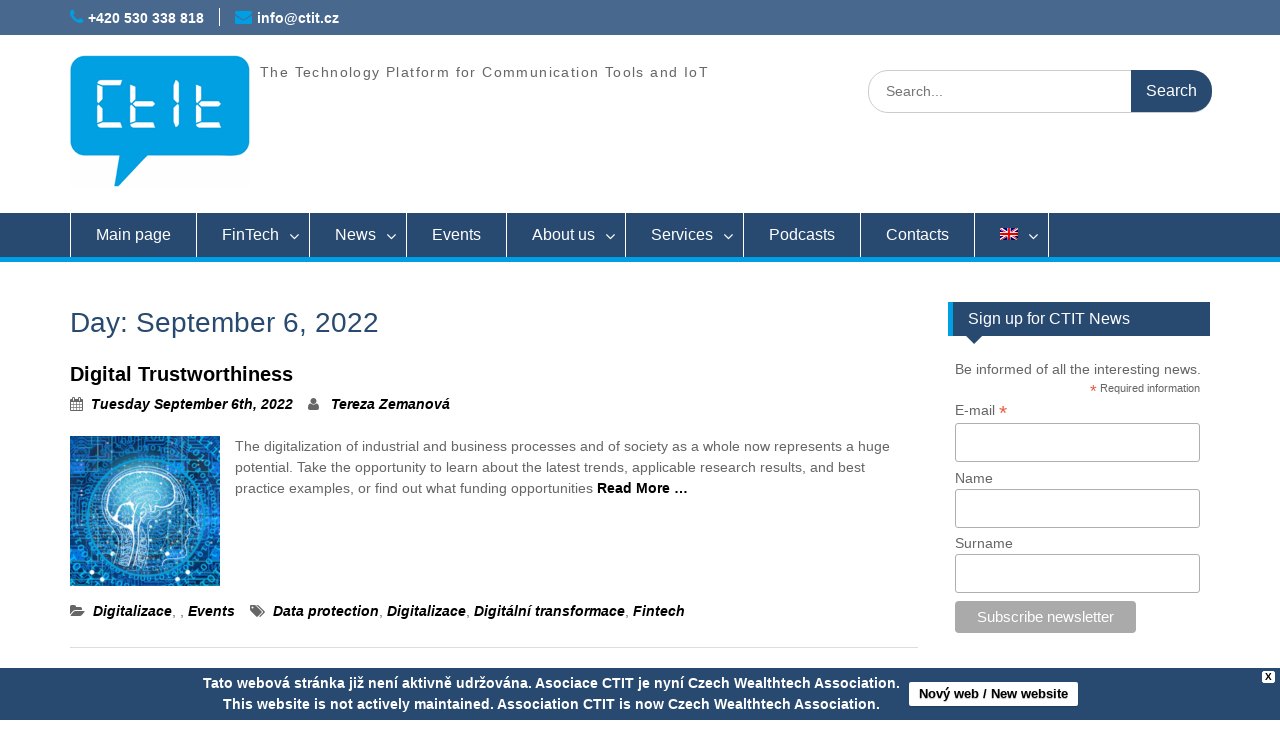

--- FILE ---
content_type: text/html; charset=UTF-8
request_url: https://www.ctit.cz/en/2022/09/06/?arcf=cat:3
body_size: 19712
content:
<!DOCTYPE html> <html lang="en-US"><head>
	    <meta charset="UTF-8">
    <meta name="viewport" content="width=device-width, initial-scale=1">
    <meta name="author" content="(c) 2016 - 2030 CTIT - Technologická platforma komunikačních nástrojů a IoT" />
    <meta name="copyright" content="(c) 2016 - 2030  CTIT - Technologická platforma komunikačních nástrojů a IoT" />
    <meta name="keywords" content="CTIT, platforma, technologická platforma"/>
	<meta name="robots" content="all,follow" />
    <link rel="profile" href="http://gmpg.org/xfn/11">
    <link rel="pingback" href="https://www.ctit.cz/xmlrpc.php">
    
<title>Tuesday September 6th, 2022 - CTIT</title>

<!-- Google Tag Manager for WordPress by gtm4wp.com -->
<script data-cfasync="false" data-pagespeed-no-defer type="text/javascript">//<![CDATA[
	var gtm4wp_datalayer_name = "dataLayer";
	var dataLayer = dataLayer || [];
//]]>
</script>
<!-- End Google Tag Manager for WordPress by gtm4wp.com -->
<!-- This site is optimized with the Yoast SEO plugin v11.4 - https://yoast.com/wordpress/plugins/seo/ -->
<meta name="robots" content="noindex,follow"/>
<meta property="og:locale" content="en_US" />
<meta property="og:type" content="object" />
<meta property="og:title" content="Tuesday September 6th, 2022 - CTIT" />
<meta property="og:url" content="https://www.ctit.cz/en/2022/09/06/" />
<meta property="og:site_name" content="CTIT" />
<meta name="twitter:card" content="summary" />
<meta name="twitter:title" content="Tuesday September 6th, 2022 - CTIT" />
<script type='application/ld+json' class='yoast-schema-graph yoast-schema-graph--main'>{"@context":"https://schema.org","@graph":[{"@type":"Organization","@id":"https://www.ctit.cz/en/#organization","name":"CTIT","url":"https://www.ctit.cz/en/","sameAs":[]},{"@type":"WebSite","@id":"https://www.ctit.cz/en/#website","url":"https://www.ctit.cz/en/","name":"CTIT","publisher":{"@id":"https://www.ctit.cz/en/#organization"},"potentialAction":{"@type":"SearchAction","target":"https://www.ctit.cz/en/?s={search_term_string}","query-input":"required name=search_term_string"}},{"@type":"CollectionPage","@id":"https://www.ctit.cz/en/2022/09/06/#webpage","url":"https://www.ctit.cz/en/2022/09/06/","inLanguage":"en-US","name":"Tuesday September 6th, 2022 - CTIT","isPartOf":{"@id":"https://www.ctit.cz/en/#website"}}]}</script>
<!-- / Yoast SEO plugin. -->

<link rel='dns-prefetch' href='//use.typekit.net' />
<link rel='dns-prefetch' href='//fonts.googleapis.com' />
<link rel='dns-prefetch' href='//s.w.org' />
<link rel="alternate" type="application/rss+xml" title="CTIT &raquo; Feed" href="https://www.ctit.cz/en/feed/" />
<link rel="alternate" type="application/rss+xml" title="CTIT &raquo; Comments Feed" href="https://www.ctit.cz/en/comments/feed/" />
		<script type="text/javascript">
			window._wpemojiSettings = {"baseUrl":"https:\/\/s.w.org\/images\/core\/emoji\/11\/72x72\/","ext":".png","svgUrl":"https:\/\/s.w.org\/images\/core\/emoji\/11\/svg\/","svgExt":".svg","source":{"concatemoji":"https:\/\/www.ctit.cz\/wp-includes\/js\/wp-emoji-release.min.js?ver=5.0.24"}};
			!function(e,a,t){var n,r,o,i=a.createElement("canvas"),p=i.getContext&&i.getContext("2d");function s(e,t){var a=String.fromCharCode;p.clearRect(0,0,i.width,i.height),p.fillText(a.apply(this,e),0,0);e=i.toDataURL();return p.clearRect(0,0,i.width,i.height),p.fillText(a.apply(this,t),0,0),e===i.toDataURL()}function c(e){var t=a.createElement("script");t.src=e,t.defer=t.type="text/javascript",a.getElementsByTagName("head")[0].appendChild(t)}for(o=Array("flag","emoji"),t.supports={everything:!0,everythingExceptFlag:!0},r=0;r<o.length;r++)t.supports[o[r]]=function(e){if(!p||!p.fillText)return!1;switch(p.textBaseline="top",p.font="600 32px Arial",e){case"flag":return s([55356,56826,55356,56819],[55356,56826,8203,55356,56819])?!1:!s([55356,57332,56128,56423,56128,56418,56128,56421,56128,56430,56128,56423,56128,56447],[55356,57332,8203,56128,56423,8203,56128,56418,8203,56128,56421,8203,56128,56430,8203,56128,56423,8203,56128,56447]);case"emoji":return!s([55358,56760,9792,65039],[55358,56760,8203,9792,65039])}return!1}(o[r]),t.supports.everything=t.supports.everything&&t.supports[o[r]],"flag"!==o[r]&&(t.supports.everythingExceptFlag=t.supports.everythingExceptFlag&&t.supports[o[r]]);t.supports.everythingExceptFlag=t.supports.everythingExceptFlag&&!t.supports.flag,t.DOMReady=!1,t.readyCallback=function(){t.DOMReady=!0},t.supports.everything||(n=function(){t.readyCallback()},a.addEventListener?(a.addEventListener("DOMContentLoaded",n,!1),e.addEventListener("load",n,!1)):(e.attachEvent("onload",n),a.attachEvent("onreadystatechange",function(){"complete"===a.readyState&&t.readyCallback()})),(n=t.source||{}).concatemoji?c(n.concatemoji):n.wpemoji&&n.twemoji&&(c(n.twemoji),c(n.wpemoji)))}(window,document,window._wpemojiSettings);
		</script>
		<style type="text/css">
img.wp-smiley,
img.emoji {
	display: inline !important;
	border: none !important;
	box-shadow: none !important;
	height: 1em !important;
	width: 1em !important;
	margin: 0 .07em !important;
	vertical-align: -0.1em !important;
	background: none !important;
	padding: 0 !important;
}
</style>
<link rel='stylesheet' id='arcwp-style-css'  href='https://www.ctit.cz/wp-content/plugins/arcw-popover-addon//css/arcw-popover.css?ver=0.1.4' type='text/css' media='all' />
<link rel='stylesheet' id='pt-cv-public-style-css'  href='https://www.ctit.cz/wp-content/plugins/content-views-query-and-display-post-page/public/assets/css/cv.css?ver=2.2.0' type='text/css' media='all' />
<link rel='stylesheet' id='wp-block-library-css'  href='https://www.ctit.cz/wp-includes/css/dist/block-library/style.min.css?ver=5.0.24' type='text/css' media='all' />
<link rel='stylesheet' id='archives-cal-calendrier-css'  href='https://www.ctit.cz/wp-content/plugins/archives-calendar-widget/themes/calendrier.css?ver=1.0.12' type='text/css' media='all' />
<link rel='stylesheet' id='bbspoiler-css'  href='https://www.ctit.cz/wp-content/plugins/bbspoiler/inc/bbspoiler.css?ver=5.0.24' type='text/css' media='all' />
<link rel='stylesheet' id='cpsh-shortcodes-css'  href='https://www.ctit.cz/wp-content/plugins/column-shortcodes//assets/css/shortcodes.css?ver=1.0' type='text/css' media='all' />
<link rel='stylesheet' id='custom-typekit-css-css'  href='https://use.typekit.net/yaw1cxf.css?ver=1.0.18' type='text/css' media='all' />
<link rel='stylesheet' id='responsive-lightbox-swipebox-css'  href='https://www.ctit.cz/wp-content/plugins/responsive-lightbox/assets/swipebox/css/swipebox.min.css?ver=2.1.0' type='text/css' media='all' />
<link rel='stylesheet' id='default-icon-styles-css'  href='https://www.ctit.cz/wp-content/plugins/svg-vector-icon-plugin/public/../admin/css/wordpress-svg-icon-plugin-style.min.css?ver=5.0.24' type='text/css' media='all' />
<link rel='stylesheet' id='wpsm_tabs_r-font-awesome-front-css'  href='https://www.ctit.cz/wp-content/plugins/tabs-responsive/assets/css/font-awesome/css/font-awesome.min.css?ver=5.0.24' type='text/css' media='all' />
<link rel='stylesheet' id='wpsm_tabs_r_bootstrap-front-css'  href='https://www.ctit.cz/wp-content/plugins/tabs-responsive/assets/css/bootstrap-front.css?ver=5.0.24' type='text/css' media='all' />
<link rel='stylesheet' id='wpsm_tabs_r_animate-css'  href='https://www.ctit.cz/wp-content/plugins/tabs-responsive/assets/css/animate.css?ver=5.0.24' type='text/css' media='all' />
<link rel='stylesheet' id='team_manager-normalize-css-css'  href='https://www.ctit.cz/wp-content/plugins/team-showcase/css/normalize.css?ver=5.0.24' type='text/css' media='all' />
<link rel='stylesheet' id='team_manager-awesome-css-css'  href='https://www.ctit.cz/wp-content/plugins/team-showcase/css/font-awesome.css?ver=5.0.24' type='text/css' media='all' />
<link rel='stylesheet' id='team_manager-featherlight-css-css'  href='https://www.ctit.cz/wp-content/plugins/team-showcase/css/featherlight.css?ver=5.0.24' type='text/css' media='all' />
<link rel='stylesheet' id='team_manager-style1-css-css'  href='https://www.ctit.cz/wp-content/plugins/team-showcase/css/style1.css?ver=5.0.24' type='text/css' media='all' />
<link rel='stylesheet' id='slick-css'  href='https://www.ctit.cz/wp-content/plugins/widget-post-slider/assets/css/slick.css' type='text/css' media='all' />
<link rel='stylesheet' id='font-awesome-css-css'  href='https://www.ctit.cz/wp-content/plugins/widget-post-slider/assets/css/font-awesome.min.css' type='text/css' media='all' />
<link rel='stylesheet' id='widget-post-slider-style-css'  href='https://www.ctit.cz/wp-content/plugins/widget-post-slider/assets/css/style.css?ver=5.0.24' type='text/css' media='all' />
<link rel='stylesheet' id='wp-fullcalendar-css'  href='https://www.ctit.cz/wp-content/plugins/wp-fullcalendar/includes/css/main.css?ver=1.2' type='text/css' media='all' />
<link rel='stylesheet' id='jquery-ui-css'  href='https://www.ctit.cz/wp-content/plugins/wp-fullcalendar/includes/css/jquery-ui/ui-lightness/jquery-ui.min.css?ver=1.2' type='text/css' media='all' />
<link rel='stylesheet' id='jquery-ui-theme-css'  href='https://www.ctit.cz/wp-content/plugins/wp-fullcalendar/includes/css/jquery-ui/ui-lightness/theme.css?ver=1.2' type='text/css' media='all' />
<link rel='stylesheet' id='fontawesome-css'  href='https://www.ctit.cz/wp-content/themes/ctit/third-party/font-awesome/css/font-awesome.min.css?ver=4.4' type='text/css' media='all' />
<link rel='stylesheet' id='education-hub-google-fonts-css'  href='//fonts.googleapis.com/css?family=Open+Sans&#038;subset=latin%2Clatin-ext%3A600%2C400%2C400italic%2C300%2C100%2C700%7CMerriweather+Sans%3A400%2C700&#038;ver=5.0.24' type='text/css' media='all' />
<link rel='stylesheet' id='education-hub-style-css'  href='https://www.ctit.cz/wp-content/themes/ctit/style.css?ver=5.0.24' type='text/css' media='all' />
<link rel='stylesheet' id='sccss_style-css'  href='https://www.ctit.cz/en/?sccss=1&#038;ver=5.0.24' type='text/css' media='all' />
<link rel='stylesheet' id='tooltip-css'  href='https://www.ctit.cz/wp-content/plugins/enhanced-tooltipglossary/frontend/assets/css/tooltip.css?ver=5.0.24' type='text/css' media='all' />
<script type='text/javascript' src='https://www.ctit.cz/wp-includes/js/jquery/jquery.js?ver=1.12.4'></script>
<script type='text/javascript' src='https://www.ctit.cz/wp-includes/js/jquery/jquery-migrate.min.js?ver=1.4.1'></script>
<script type='text/javascript'>
/* <![CDATA[ */
var ajaxurl = "https:\/\/www.ctit.cz\/wp-admin\/admin-ajax.php";
/* ]]> */
</script>
<script type='text/javascript' src='https://www.ctit.cz/wp-content/plugins/arcw-popover-addon//js/arcw-popover.min.js?ver=0.1.4'></script>
<script type='text/javascript' src='https://www.ctit.cz/wp-content/plugins/archives-calendar-widget/admin/js/jquery.arcw-init.js?ver=1.0.12'></script>
<script type='text/javascript'>
/* <![CDATA[ */
var title = {"unfolded":"Expand","folded":"Collapse"};
/* ]]> */
</script>
<script type='text/javascript' src='https://www.ctit.cz/wp-content/plugins/bbspoiler/inc/bbspoiler.js?ver=5.0.24'></script>
<script type='text/javascript'>
/* <![CDATA[ */
var cmtt_data = {"tooltip":{"clickable":0,"top":3,"left":23,"endalpha":95,"borderStyle":"none","borderWidth":"0px","borderColor":"#000","fontSize":"13px","padding":"2px 12px 3px 7px","borderRadius":"6px"},"ajaxurl":"https:\/\/www.ctit.cz\/wp-admin\/admin-ajax.php"};
/* ]]> */
</script>
<script type='text/javascript' src='https://www.ctit.cz/wp-content/plugins/enhanced-tooltipglossary/frontend/assets/js/tooltip.js?ver=5.0.24'></script>
<script type='text/javascript' src='https://www.ctit.cz/wp-content/plugins/responsive-lightbox/assets/swipebox/js/jquery.swipebox.min.js?ver=2.1.0'></script>
<script type='text/javascript' src='https://www.ctit.cz/wp-content/plugins/responsive-lightbox/assets/infinitescroll/infinite-scroll.pkgd.min.js?ver=5.0.24'></script>
<script type='text/javascript'>
/* <![CDATA[ */
var rlArgs = {"script":"swipebox","selector":"lightbox","customEvents":"","activeGalleries":"1","animation":"1","hideCloseButtonOnMobile":"0","removeBarsOnMobile":"0","hideBars":"1","hideBarsDelay":"5000","videoMaxWidth":"1080","useSVG":"1","loopAtEnd":"0","woocommerce_gallery":"0","ajaxurl":"https:\/\/www.ctit.cz\/wp-admin\/admin-ajax.php","nonce":"4dfb5309fa"};
/* ]]> */
</script>
<script type='text/javascript' src='https://www.ctit.cz/wp-content/plugins/responsive-lightbox/js/front.js?ver=2.1.0'></script>
<script type='text/javascript' src='https://www.ctit.cz/wp-content/plugins/team-showcase/js/modernizr.custom.js?ver=1.0'></script>
<script type='text/javascript' src='https://www.ctit.cz/wp-content/plugins/team-showcase/js/classie.js?ver=1.0'></script>
<script type='text/javascript' src='https://www.ctit.cz/wp-content/plugins/team-showcase/js/featherlight.js?ver=1.0'></script>
<script type='text/javascript' src='https://www.ctit.cz/wp-content/plugins/team-showcase/js/main.js?ver=1.0'></script>
<script type='text/javascript' src='https://www.ctit.cz/wp-content/plugins/duracelltomi-google-tag-manager/js/gtm4wp-form-move-tracker.js?ver=1.13.1'></script>
<script type='text/javascript' src='https://www.ctit.cz/wp-content/plugins/wpfront-notification-bar/js/wpfront-notification-bar.min.js?ver=3.4.2.04051'></script>
<script type='text/javascript' src='https://www.ctit.cz/wp-includes/js/jquery/ui/core.min.js?ver=1.11.4'></script>
<script type='text/javascript' src='https://www.ctit.cz/wp-includes/js/jquery/ui/widget.min.js?ver=1.11.4'></script>
<script type='text/javascript' src='https://www.ctit.cz/wp-includes/js/jquery/ui/position.min.js?ver=1.11.4'></script>
<script type='text/javascript' src='https://www.ctit.cz/wp-includes/js/jquery/ui/menu.min.js?ver=1.11.4'></script>
<script type='text/javascript' src='https://www.ctit.cz/wp-includes/js/jquery/ui/selectmenu.min.js?ver=1.11.4'></script>
<script type='text/javascript'>
/* <![CDATA[ */
var WPFC = {"ajaxurl":"https:\/\/www.ctit.cz\/wp-admin\/admin-ajax.php","firstDay":"1","wpfc_theme":"1","wpfc_limit":"3","wpfc_limit_txt":"more ...","timeFormat":"h(:mm)A","defaultView":"month","weekends":"true","header":{"left":"prev,next today","center":"title","right":"month"},"wpfc_qtips":""};
/* ]]> */
</script>
<script type='text/javascript' src='https://www.ctit.cz/wp-content/plugins/wp-fullcalendar/includes/js/main.js?ver=1.2'></script>
<link rel='https://api.w.org/' href='https://www.ctit.cz/en/wp-json/' />
<link rel="EditURI" type="application/rsd+xml" title="RSD" href="https://www.ctit.cz/xmlrpc.php?rsd" />
<link rel="wlwmanifest" type="application/wlwmanifest+xml" href="https://www.ctit.cz/wp-includes/wlwmanifest.xml" /> 
<meta name="generator" content="WordPress 5.0.24" />
<style>
	#category-posts-2-internal ul {padding: 0;}
#category-posts-2-internal .cat-post-item img {max-width: initial; max-height: initial; margin: initial;}
#category-posts-2-internal .cat-post-author {margin-bottom: 0;}
#category-posts-2-internal .cat-post-thumbnail {margin: 5px 10px 5px 0;}
#category-posts-2-internal .cat-post-item:before {content: ""; clear: both;}
#category-posts-2-internal .cat-post-title {font-size: 15px;}
#category-posts-2-internal .cat-post-current .cat-post-title {font-weight: bold; text-transform: uppercase;}
#category-posts-2-internal .cat-post-date {font-size: 14px; line-height: 18px; font-style: italic; margin-bottom: 5px;}
#category-posts-2-internal .cat-post-comment-num {font-size: 14px; line-height: 18px;}
#category-posts-2-internal .cat-post-item {border-bottom: 1px solid #ccc;	list-style: none; list-style-type: none; margin: 3px 0;	padding: 3px 0;}
#category-posts-2-internal .cat-post-item:last-child {border-bottom: none;}
#category-posts-2-internal .cat-post-item:after {content: ""; display: table;	clear: both;}
#category-posts-2-internal p {margin:5px 0 0 0}
#category-posts-2-internal li > div {margin:5px 0 0 0; clear:both;}
#category-posts-2-internal .dashicons {vertical-align:middle;}
#category-posts-3-internal ul {padding: 0;}
#category-posts-3-internal .cat-post-item img {max-width: initial; max-height: initial; margin: initial;}
#category-posts-3-internal .cat-post-author {margin-bottom: 0;}
#category-posts-3-internal .cat-post-thumbnail {margin: 5px 10px 5px 0;}
#category-posts-3-internal .cat-post-item:before {content: ""; clear: both;}
#category-posts-3-internal .cat-post-title {font-size: 15px;}
#category-posts-3-internal .cat-post-current .cat-post-title {font-weight: bold; text-transform: uppercase;}
#category-posts-3-internal .cat-post-date {font-size: 14px; line-height: 18px; font-style: italic; margin-bottom: 5px;}
#category-posts-3-internal .cat-post-comment-num {font-size: 14px; line-height: 18px;}
#category-posts-3-internal .cat-post-item {border-bottom: 1px solid #ccc;	list-style: none; list-style-type: none; margin: 3px 0;	padding: 3px 0;}
#category-posts-3-internal .cat-post-item:last-child {border-bottom: none;}
#category-posts-3-internal .cat-post-item:after {content: ""; display: table;	clear: both;}
#category-posts-3-internal p {margin:5px 0 0 0}
#category-posts-3-internal li > div {margin:5px 0 0 0; clear:both;}
#category-posts-3-internal .dashicons {vertical-align:middle;}
</style>
	
		<script async src="https://www.googletagmanager.com/gtag/js?id=G-PCZ6YDYQEY"></script>
		<script>
			window.dataLayer = window.dataLayer || [];
			function gtag(){dataLayer.push(arguments);}
			gtag('js', new Date());
			gtag('config', 'G-PCZ6YDYQEY');
		</script>

	<style type="text/css" id="tve_global_variables">:root{}</style><style type="text/css">
.qtranxs_flag_cs {background-image: url(http://www.ctit.cz/wp-content/plugins/qtranslate-x/flags/); background-repeat: no-repeat;}
.qtranxs_flag_en {background-image: url(http://www.ctit.cz/wp-content/plugins/qtranslate-x/flags/gb.png); background-repeat: no-repeat;}
</style>
<link hreflang="cs" href="https://www.ctit.cz/cs/2022/09/06/?arcf=cat:3" rel="alternate" />
<link hreflang="en" href="https://www.ctit.cz/en/2022/09/06/?arcf=cat:3" rel="alternate" />
<link hreflang="x-default" href="https://www.ctit.cz/2022/09/06/?arcf=cat:3" rel="alternate" />
<meta name="generator" content="qTranslate-X 3.4.6.8" />

<!-- Google Tag Manager for WordPress by gtm4wp.com -->
<script data-cfasync="false" data-pagespeed-no-defer type="text/javascript">//<![CDATA[
	var dataLayer_content = {"pagePostType":"post","pagePostType2":"day-post"};
	dataLayer.push( dataLayer_content );//]]>
</script>
<script data-cfasync="false">//<![CDATA[
(function(w,d,s,l,i){w[l]=w[l]||[];w[l].push({'gtm.start':
new Date().getTime(),event:'gtm.js'});var f=d.getElementsByTagName(s)[0],
j=d.createElement(s),dl=l!='dataLayer'?'&l='+l:'';j.async=true;j.src=
'//www.googletagmanager.com/gtm.'+'js?id='+i+dl;f.parentNode.insertBefore(j,f);
})(window,document,'script','dataLayer','GTM-5DXZXZ9');//]]>
</script>
<!-- End Google Tag Manager -->
<!-- End Google Tag Manager for WordPress by gtm4wp.com -->
<!-- Facebook Pixel Code -->
<script type='text/javascript'>
!function(f,b,e,v,n,t,s){if(f.fbq)return;n=f.fbq=function(){n.callMethod?
n.callMethod.apply(n,arguments):n.queue.push(arguments)};if(!f._fbq)f._fbq=n;
n.push=n;n.loaded=!0;n.version='2.0';n.queue=[];t=b.createElement(e);t.async=!0;
t.src=v;s=b.getElementsByTagName(e)[0];s.parentNode.insertBefore(t,s)}(window,
document,'script','https://connect.facebook.net/en_US/fbevents.js');
</script>
<!-- End Facebook Pixel Code -->
<script type='text/javascript'>
  fbq('init', '2994355123908170', [], {
    "agent": "wordpress-5.0.24-1.8.0"
});
</script><script type='text/javascript'>
  fbq('track', 'PageView', []);
</script>
<!-- Facebook Pixel Code -->
<noscript>
<img height="1" width="1" style="display:none" alt="fbpx"
src="https://www.facebook.com/tr?id=2994355123908170&ev=PageView&noscript=1" />
</noscript>
<!-- End Facebook Pixel Code -->
<link rel="icon" href="https://www.ctit.cz/wp-content/uploads/2016/04/cropped-favicon-32x32.png" sizes="32x32" />
<link rel="icon" href="https://www.ctit.cz/wp-content/uploads/2016/04/cropped-favicon-192x192.png" sizes="192x192" />
<link rel="apple-touch-icon-precomposed" href="https://www.ctit.cz/wp-content/uploads/2016/04/cropped-favicon-180x180.png" />
<meta name="msapplication-TileImage" content="https://www.ctit.cz/wp-content/uploads/2016/04/cropped-favicon-270x270.png" />
</head>

<body class="archive date wp-custom-logo site-layout-fluid global-layout-right-sidebar group-blog">

	    <div id="page" class="container hfeed site">
    <a class="skip-link screen-reader-text" href="#content">Skip to content</a>
    	<div id="tophead">
		<div class="container">
			<div id="quick-contact">
									<ul>
													<li class="quick-call"><a href="tel:420530338818">+420 530 338 818</a></li>
																			<li class="quick-email"><a href="mailto:info@ctit.cz">info@ctit.cz</a></li>
											</ul>
											</div>
      

			
		</div> <!-- .container -->
	</div><!--  #tophead -->

	<header id="masthead" class="site-header" role="banner"><div class="container">		    <div class="site-branding">
	    	    	<div id="site-logo">	    	<a href="https://www.ctit.cz/en/" class="custom-logo-link" rel="home" itemprop="url"><img width="180" height="132" src="https://www.ctit.cz/wp-content/uploads/2016/04/logoctit1.jpg" class="custom-logo" alt="CTIT" itemprop="logo" /></a>	    	</div>		
						        <div id="site-identity">
			
			            <p class="site-description">The Technology Platform for Communication Tools and IoT</p>
			        </div><!-- #site-identity -->
		
    </div><!-- .site-branding -->

    <div class="search-section">
    	<form role="search" method="get" class="search-form" action="https://www.ctit.cz/en/">
      <label>
        <span class="screen-reader-text">Search for:</span>
        <input type="search" class="search-field" placeholder="Search..." value="" name="s" title="Search for:" />
      </label>
      <input type="submit" class="search-submit" value="Search" />
    </form>    </div>

        </div><!-- .container --></header><!-- #masthead -->    <div id="main-nav" class="clear-fix">
        <div class="container">
        <nav id="site-navigation" class="main-navigation" role="navigation">
          <button class="menu-toggle" aria-controls="primary-menu" aria-expanded="false"><i class="fa fa-bars"></i>
Menu</button>
            <div class="wrap-menu-content">
				<div class="menu-horni-menu-container"><ul id="primary-menu" class="menu"><li id="menu-item-26" class="menu-item menu-item-type-post_type menu-item-object-page menu-item-home menu-item-26"><a href="https://www.ctit.cz/en/">Main page</a></li>
<li id="menu-item-2878" class="menu-item menu-item-type-post_type menu-item-object-page menu-item-has-children menu-item-2878"><a href="https://www.ctit.cz/en/fintech/">FinTech</a>
<ul class="sub-menu">
	<li id="menu-item-3387" class="menu-item menu-item-type-custom menu-item-object-custom menu-item-3387"><a href="https://www.ctit.cz/wp-content/uploads/2024/03/FinTech-Roadmap-2023-0320.pdf">FinTech Roadmap</a></li>
	<li id="menu-item-3385" class="menu-item menu-item-type-post_type menu-item-object-page menu-item-3385"><a href="https://www.ctit.cz/en/glossary/">FinTech Glossary</a></li>
	<li id="menu-item-3386" class="menu-item menu-item-type-post_type menu-item-object-page menu-item-3386"><a href="https://www.ctit.cz/en/podcasty/">FinTech Podcasts</a></li>
	<li id="menu-item-3307" class="menu-item menu-item-type-post_type menu-item-object-page menu-item-3307"><a href="https://www.ctit.cz/en/ceske-fintech-organizace/">Czech FinTech organizations</a></li>
</ul>
</li>
<li id="menu-item-123" class="menu-item menu-item-type-taxonomy menu-item-object-category menu-item-has-children menu-item-123"><a href="https://www.ctit.cz/en/category/aktuality/">News</a>
<ul class="sub-menu">
	<li id="menu-item-322" class="menu-item menu-item-type-post_type menu-item-object-page menu-item-322"><a href="https://www.ctit.cz/en/newslettery/">Newsletters</a></li>
	<li id="menu-item-2569" class="menu-item menu-item-type-post_type menu-item-object-page menu-item-2569"><a href="https://www.ctit.cz/en/podcasty/">Podcasts</a></li>
	<li id="menu-item-1590" class="menu-item menu-item-type-post_type menu-item-object-page menu-item-1590"><a href="https://www.ctit.cz/en/english-napsali-o-nas/">Media</a></li>
	<li id="menu-item-3969" class="menu-item menu-item-type-post_type menu-item-object-page menu-item-3969"><a href="https://www.ctit.cz/en/moznosti-financovani-fintech-projektu/">FinTech projects funding options</a></li>
</ul>
</li>
<li id="menu-item-124" class="menu-item menu-item-type-taxonomy menu-item-object-category menu-item-124"><a href="https://www.ctit.cz/en/category/udalosti/">Events</a></li>
<li id="menu-item-70" class="menu-item menu-item-type-post_type menu-item-object-page menu-item-has-children menu-item-70"><a href="https://www.ctit.cz/en/o-platforme/">About us</a>
<ul class="sub-menu">
	<li id="menu-item-52" class="menu-item menu-item-type-post_type menu-item-object-page menu-item-52"><a href="https://www.ctit.cz/en/organizacni-struktura/">Organizational structure</a></li>
	<li id="menu-item-25" class="menu-item menu-item-type-post_type menu-item-object-page menu-item-25"><a href="https://www.ctit.cz/en/dokumenty/">Documents</a></li>
	<li id="menu-item-23" class="menu-item menu-item-type-post_type menu-item-object-page menu-item-23"><a href="https://www.ctit.cz/en/partnerstvi/">Partnership</a></li>
	<li id="menu-item-1734" class="menu-item menu-item-type-custom menu-item-object-custom menu-item-1734"><a href="https://nen.nipez.cz/SeznamPlatnychProfiluZadavatelu/MultiprofilZakladniUdajeOZadavateliM-613624172/SeznamZahajenychZadavacichPostupu-613624172/">Open Tenders</a></li>
	<li id="menu-item-2228" class="menu-item menu-item-type-post_type menu-item-object-page menu-item-2228"><a href="https://www.ctit.cz/en/seznam-clenu-2/">Members</a></li>
	<li id="menu-item-277" class="menu-item menu-item-type-post_type menu-item-object-page menu-item-has-children menu-item-277"><a href="https://www.ctit.cz/en/projekty/">Projects</a>
	<ul class="sub-menu">
		<li id="menu-item-1698" class="menu-item menu-item-type-post_type menu-item-object-page menu-item-has-children menu-item-1698"><a href="https://www.ctit.cz/en/ukoncene-projekty/">Completed projects</a>
		<ul class="sub-menu">
			<li id="menu-item-1947" class="menu-item menu-item-type-post_type menu-item-object-page menu-item-1947"><a href="https://www.ctit.cz/en/technologicka-platforma-ctit-2-0/">Technology Platform CTIT 2.0</a></li>
			<li id="menu-item-1708" class="menu-item menu-item-type-post_type menu-item-object-page menu-item-1708"><a href="https://www.ctit.cz/en/vzdelavaci-kurzy-asociace-ctit/">CTIT Educational courses</a></li>
			<li id="menu-item-374" class="menu-item menu-item-type-post_type menu-item-object-page menu-item-374"><a href="https://www.ctit.cz/en/vzdelavani-prostrednictvim-asociace-ctit/">Association CTIT Education</a></li>
			<li id="menu-item-373" class="menu-item menu-item-type-post_type menu-item-object-page menu-item-373"><a href="https://www.ctit.cz/en/technologicka-platforma-komunikacnich-nastroju-iot/">The Technology Platform for Communication Tools and IoT</a></li>
			<li id="menu-item-1712" class="menu-item menu-item-type-post_type menu-item-object-page menu-item-1712"><a href="https://www.ctit.cz/en/detska-skupina-meteorka-ii/">Children’s group Meteorka II</a></li>
			<li id="menu-item-372" class="menu-item menu-item-type-post_type menu-item-object-page menu-item-372"><a href="https://www.ctit.cz/en/detska-skupina/">Children’s group</a></li>
			<li id="menu-item-375" class="menu-item menu-item-type-post_type menu-item-object-page menu-item-375"><a href="https://www.ctit.cz/en/maminky-i-it-pomaha/">Moms, even IT helps</a></li>
		</ul>
</li>
	</ul>
</li>
</ul>
</li>
<li id="menu-item-369" class="menu-item menu-item-type-post_type menu-item-object-page menu-item-has-children menu-item-369"><a href="https://www.ctit.cz/en/sluzby/">Services</a>
<ul class="sub-menu">
	<li id="menu-item-1083" class="menu-item menu-item-type-post_type menu-item-object-page menu-item-1083"><a href="https://www.ctit.cz/en/cep/">Cutting edge projects</a></li>
	<li id="menu-item-442" class="menu-item menu-item-type-post_type menu-item-object-page menu-item-442"><a href="https://www.ctit.cz/en/bezplatne-kurzy-pro-webdevelopery/">Free education for members</a></li>
	<li id="menu-item-362" class="menu-item menu-item-type-post_type menu-item-object-page menu-item-362"><a href="https://www.ctit.cz/en/skoleni/">Education</a></li>
	<li id="menu-item-370" class="menu-item menu-item-type-post_type menu-item-object-page menu-item-370"><a href="https://www.ctit.cz/en/detska-skupina/">Children&#8217;s group</a></li>
	<li id="menu-item-836" class="menu-item menu-item-type-post_type menu-item-object-page menu-item-836"><a href="https://www.ctit.cz/en/plan-digitalni-transformace/">Digital Transformation Plan</a></li>
</ul>
</li>
<li id="menu-item-2568" class="menu-item menu-item-type-post_type menu-item-object-page menu-item-2568"><a href="https://www.ctit.cz/en/podcasty/">Podcasts</a></li>
<li id="menu-item-22" class="menu-item menu-item-type-post_type menu-item-object-page menu-item-22"><a href="https://www.ctit.cz/en/kontakty/">Contacts</a></li>
<li id="menu-item-27" class="qtranxs-lang-menu qtranxs-lang-menu-en menu-item menu-item-type-custom menu-item-object-custom current-menu-parent menu-item-has-children menu-item-27"><a title="English" href="#"><img src="https://www.ctit.cz/wp-content/plugins/qtranslate-x/flags/gb.png" alt="English" /></a>
<ul class="sub-menu">
	<li id="menu-item-3970" class="qtranxs-lang-menu-item qtranxs-lang-menu-item-cs menu-item menu-item-type-custom menu-item-object-custom menu-item-3970"><a title="Česky" href="https://www.ctit.cz/cs/2022/09/06/?arcf=cat:3"><img src="https://www.ctit.cz/wp-content/plugins/qtranslate-x/flags/cz.png" alt="Česky" />&nbsp;Česky</a></li>
	<li id="menu-item-3971" class="qtranxs-lang-menu-item qtranxs-lang-menu-item-en menu-item menu-item-type-custom menu-item-object-custom current-menu-item menu-item-3971"><a title="English" href="https://www.ctit.cz/en/2022/09/06/?arcf=cat:3"><img src="https://www.ctit.cz/wp-content/plugins/qtranslate-x/flags/gb.png" alt="English" />&nbsp;English</a></li>
</ul>
</li>
</ul></div>            </div><!-- .menu-content -->
        </nav><!-- #site-navigation -->
       </div> <!-- .container -->
    </div> <!-- #main-nav -->
    
	<div id="content" class="site-content"><div class="container"><div class="inner-wrapper">    
	<div id="primary" class="content-area">
		<main id="main" class="site-main" role="main">

		
			<header class="page-header">
				<h1 class="page-title">Day: September 6, 2022</h1>			</header><!-- .page-header -->

						
				
<article id="post-5210" class="post-5210 post type-post status-publish format-standard has-post-thumbnail hentry category-digitalizace category-fintech category-udalosti tag-data-protection tag-digitalizace tag-digitalni-transformace tag-fintech">
	<header class="entry-header">
		<h2 class="entry-title"><a href="https://www.ctit.cz/en/digital-trustworthiness/" rel="bookmark">Digital Trustworthiness</a></h2>
				<div class="entry-meta">
			<span class="posted-on"><a href="https://www.ctit.cz/en/digital-trustworthiness/" rel="bookmark"><time class="entry-date published" datetime="2022-09-06T16:40:03+00:00">Tuesday September  6th, 2022</time><time class="updated" datetime="2022-07-15T16:55:01+00:00">Friday July 15th, 2022</time></a></span><span class="byline"> <span class="author vcard"><a class="url fn n" href="https://www.ctit.cz/en/author/admin9/">Tereza Zemanová</a></span></span>		</div><!-- .entry-meta -->
			</header><!-- .entry-header -->

	<div class="entry-content">
    						<img width="150" height="150" src="https://www.ctit.cz/wp-content/uploads/2022/07/Digital-Trustworthiness-150x150.png" class="alignleft wp-post-image" alt="FinTech Connect" />		
				<p>The digitalization of industrial and business processes and of society as a whole now represents a huge potential. Take the opportunity to learn about the latest trends, applicable research results, and best practice examples, or find out what funding opportunities <a href="https://www.ctit.cz/en/digital-trustworthiness/" class="read-more">Read More &#8230;</a></p>
    
			</div><!-- .entry-content -->

	<footer class="entry-footer">
		<span class="cat-links"><a href="https://www.ctit.cz/en/category/digitalizace/" rel="category tag">Digitalizace</a>, <a href="https://www.ctit.cz/en/category/fintech/" rel="category tag"></a>, <a href="https://www.ctit.cz/en/category/udalosti/" rel="category tag">Events</a></span><span class="tags-links"><a href="https://www.ctit.cz/en/tag/data-protection/" rel="tag">Data protection</a>, <a href="https://www.ctit.cz/en/tag/digitalizace/" rel="tag">Digitalizace</a>, <a href="https://www.ctit.cz/en/tag/digitalni-transformace/" rel="tag">Digitální transformace</a>, <a href="https://www.ctit.cz/en/tag/fintech/" rel="tag">Fintech</a></span>	</footer><!-- .entry-footer -->
</article><!-- #post-## -->

			
		

		
		</main><!-- #main -->
	</div><!-- #primary -->

<div id="sidebar-primary" class="widget-area" role="complementary">
	    <aside id="text-2" class="widget widget_text"><h2 class="widget-title">Sign up for CTIT News</h2>			<div class="textwidget"><!-- Begin MailChimp Signup Form -->
<link href="//cdn-images.mailchimp.com/embedcode/classic-10_7.css" rel="stylesheet" type="text/css">
<style type="text/css">
	#mc_embed_signup{background:#fff; clear:left; font:14px Helvetica,Arial,sans-serif; }
	/* Add your own MailChimp form style overrides in your site stylesheet or in this style block.
	   We recommend moving this block and the preceding CSS link to the HEAD of your HTML file. */
</style>
<div id="mc_embed_signup">
<form action="//ctit.us16.list-manage.com/subscribe/post?u=531da8c78653630cda7e091be&amp;id=19c86d6f17" method="post" id="mc-embedded-subscribe-form" name="mc-embedded-subscribe-form" class="validate" target="_blank" novalidate>
    <div id="mc_embed_signup_scroll">
Be informed of all the interesting news.
<div class="indicates-required"><span class="asterisk">*</span> Required information</div>
<div class="mc-field-group">
	<label for="mce-EMAIL">E-mail  <span class="asterisk">*</span>
</label>
	<input type="email" value="" name="EMAIL" class="required email" id="mce-EMAIL">
</div>
<div class="mc-field-group">
	<label for="mce-FNAME">Name </label>
	<input type="text" value="" name="FNAME" class="" id="mce-FNAME">
</div>
<div class="mc-field-group">
	<label for="mce-LNAME">Surname </label>
	<input type="text" value="" name="LNAME" class="" id="mce-LNAME">
</div>
	<div id="mce-responses" class="clear">
		<div class="response" id="mce-error-response" style="display:none"></div>
		<div class="response" id="mce-success-response" style="display:none"></div>
	</div>    <!-- real people should not fill this in and expect good things - do not remove this or risk form bot signups-->
    <div style="position: absolute; left: -5000px;" aria-hidden="true"><input type="text" name="b_531da8c78653630cda7e091be_19c86d6f17" tabindex="-1" value=""></div>
    <div class="clear"><input type="submit" value="Subscribe newsletter" name="subscribe" id="mc-embedded-subscribe" class="button"></div>
    </div>
</form>
</div>
<script type='text/javascript' src='//s3.amazonaws.com/downloads.mailchimp.com/js/mc-validate.js'></script><script type='text/javascript'>(function($) {window.fnames = new Array(); window.ftypes = new Array();fnames[0]='EMAIL';ftypes[0]='email';fnames[1]='FNAME';ftypes[1]='text';fnames[2]='LNAME';ftypes[2]='text'; /*
 * Translated default messages for the $ validation plugin.
 * Locale: CS
 */
$.extend($.validator.messages, {
	required: "Required field",
	remote: "Prosím, opravte tento údaj.",
	email: "Prosím, zadejte platný e-mail.",
	url: "Prosím, zadejte platné URL.",
	date: "Prosím, zadejte platné datum.",
	dateISO: "Prosím, zadejte platné datum (ISO).",
	number: "Prosím, zadejte číslo.",
	digits: "Prosím, zadávejte pouze číslice.",
	creditcard: "Prosím, zadejte číslo kreditní karty.",
	equalTo: "Prosím, zadejte znovu stejnou hodnotu.",
	accept: "Prosím, zadejte soubor se správnou příponou.",
	maxlength: $.validator.format("Prosím, zadejte nejvíce {0} znaků."),
	minlength: $.validator.format("Prosím, zadejte nejméně {0} znaků."),
	rangelength: $.validator.format("Prosím, zadejte od {0} do {1} znaků."),
	range: $.validator.format("Prosím, zadejte hodnotu od {0} do {1}."),
	max: $.validator.format("Prosím, zadejte hodnotu menší nebo rovnu {0}."),
	min: $.validator.format("Prosím, zadejte hodnotu větší nebo rovnu {0}.")
});}(jQuery));var $mcj = jQuery.noConflict(true);</script>
<!--End mc_embed_signup--></div>
		</aside><aside id="category-posts-2" class="widget cat-post-widget"><h2 class="widget-title">News</h2><ul id="category-posts-2-internal" class="category-posts-internal">
<li class='cat-post-item'><div><a class="cat-post-title" href="https://www.ctit.cz/en/newsletter-01-2025/" rel="bookmark">(Česky) Newsletter 01/2025</a></div></li><li class='cat-post-item'><div><a class="cat-post-title" href="https://www.ctit.cz/en/wealthtech-a-digitalni-transformace-oboru-financnich-sluzeb/" rel="bookmark">CTIT Association to Transform into CzechWealthtech Association</a></div></li><li class='cat-post-item'><div><a class="cat-post-title" href="https://www.ctit.cz/en/technologie-ve-fintechu-s-janem-cervinkou-cto-purple-technology/" rel="bookmark">Technology in Fintech with Jan Červinka, CTO Purple Technology</a></div></li><li class='cat-post-item'><div><a class="cat-post-title" href="https://www.ctit.cz/en/newsletter-12-2024/" rel="bookmark">Newsletter 12/2024</a></div></li></ul>
</aside><aside id="category-posts-3" class="widget cat-post-widget"><h2 class="widget-title">Events</h2><ul id="category-posts-3-internal" class="category-posts-internal">
<li class='cat-post-item'><div><a class="cat-post-title" href="https://www.ctit.cz/en/kyberbezpecnost-pro-prumysl-vyrobce-a-energetiku/" rel="bookmark">Cybersecurity for Industry, Manufacturers, and the Energy Sector</a></div></li><li class='cat-post-item'><div><a class="cat-post-title" href="https://www.ctit.cz/en/money-motion/" rel="bookmark">Money Motion</a></div></li><li class='cat-post-item'><div><a class="cat-post-title" href="https://www.ctit.cz/en/pay-360/" rel="bookmark">PAY 360</a></div></li><li class='cat-post-item'><div><a class="cat-post-title" href="https://www.ctit.cz/en/fintech-americas-miami-2025/" rel="bookmark">Fintech Americas Miami 2025</a></div></li></ul>
</aside>	</div><!-- #sidebar-primary -->
<script type="text/javascript">
_linkedin_partner_id = "2512977";
window._linkedin_data_partner_ids = window._linkedin_data_partner_ids || [];
window._linkedin_data_partner_ids.push(_linkedin_partner_id);
</script><script type="text/javascript">
(function(){var s = document.getElementsByTagName("script")[0];
var b = document.createElement("script");
b.type = "text/javascript";b.async = true;
b.src = "https://snap.licdn.com/li.lms-analytics/insight.min.js";
s.parentNode.insertBefore(b, s);})();
</script>
<noscript>
<img height="1" width="1" style="display:none;" alt="" src="https://px.ads.linkedin.com/collect/?pid=2512977&fmt=gif" />
</noscript>

</div><!-- .inner-wrapper --></div><!-- .container --></div><!-- #content -->
	<footer id="colophon" class="site-footer" role="contentinfo"><div class="container">    
              <div class="copyright">
        Copyright. All rights reserved.      </div><!-- .copyright -->
        <div class="site-info">
      <a href="http://ctit.cz/"> <!--:cs-->CTIT - Technologická platforma komunikačních nástrojů a IoT<!--:--> <!--:en-->CTIT - The Technology Platform for Communication Tools and IoT<!--:--></a>
      <span class="sep"> | </span>
		Webmaster  <a href="http://spraveno.kvisova.cz/" rel="designer" target="_blank">Servis PC Brno - Spraveno.cz</a>    </div><!-- .site-info -->
    	</div><!-- .container --></footer><!-- #colophon -->
</div><!-- #page --><a href="#page" class="scrollup" id="btn-scrollup"><i class="fa fa-chevron-up"></i>

  </a>
                <style type="text/css">
                #wpfront-notification-bar, #wpfront-notification-bar-editor            {
            background: #294A70;
            background: -moz-linear-gradient(top, #294A70 0%, #294A70 100%);
            background: -webkit-gradient(linear, left top, left bottom, color-stop(0%,#294A70), color-stop(100%,#294A70));
            background: -webkit-linear-gradient(top, #294A70 0%,#294A70 100%);
            background: -o-linear-gradient(top, #294A70 0%,#294A70 100%);
            background: -ms-linear-gradient(top, #294A70 0%,#294A70 100%);
            background: linear-gradient(to bottom, #294A70 0%, #294A70 100%);
            filter: progid:DXImageTransform.Microsoft.gradient( startColorstr='#294A70', endColorstr='#294A70',GradientType=0 );
            background-repeat: no-repeat;
                        }
            #wpfront-notification-bar div.wpfront-message, #wpfront-notification-bar-editor.wpfront-message            {
            color: #FFFFFF;
                        }
            #wpfront-notification-bar a.wpfront-button, #wpfront-notification-bar-editor a.wpfront-button            {
            background: #FFFFFF;
            background: -moz-linear-gradient(top, #FFFFFF 0%, #FFFFFF 100%);
            background: -webkit-gradient(linear, left top, left bottom, color-stop(0%,#FFFFFF), color-stop(100%,#FFFFFF));
            background: -webkit-linear-gradient(top, #FFFFFF 0%,#FFFFFF 100%);
            background: -o-linear-gradient(top, #FFFFFF 0%,#FFFFFF 100%);
            background: -ms-linear-gradient(top, #FFFFFF 0%,#FFFFFF 100%);
            background: linear-gradient(to bottom, #FFFFFF 0%, #FFFFFF 100%);
            filter: progid:DXImageTransform.Microsoft.gradient( startColorstr='#FFFFFF', endColorstr='#FFFFFF',GradientType=0 );

            color: #000000;
            }
            #wpfront-notification-bar-open-button            {
            background-color: #FFFFFF;
            right: 10px;
                        }
            #wpfront-notification-bar-open-button.top                {
                background-image: url(https://www.ctit.cz/wp-content/plugins/wpfront-notification-bar/images/arrow_down.png);
                }

                #wpfront-notification-bar-open-button.bottom                {
                background-image: url(https://www.ctit.cz/wp-content/plugins/wpfront-notification-bar/images/arrow_up.png);
                }
                #wpfront-notification-bar-table, .wpfront-notification-bar tbody, .wpfront-notification-bar tr            {
                        }
            #wpfront-notification-bar div.wpfront-close            {
            border: 1px solid #FFFFFF;
            background-color: #FFFFFF;
            color: #000000;
            }
            #wpfront-notification-bar div.wpfront-close:hover            {
            border: 1px solid #FFFFFF;
            background-color: #FFFFFF;
            }
             #wpfront-notification-bar-spacer { display:block; }{padding-top: 10px}                </style>
                            <div id="wpfront-notification-bar-spacer" class="wpfront-notification-bar-spacer  wpfront-fixed-position hidden">
                <div id="wpfront-notification-bar-open-button" aria-label="reopen" role="button" class="wpfront-notification-bar-open-button hidden bottom wpfront-top-shadow"></div>
                <div id="wpfront-notification-bar" class="wpfront-notification-bar wpfront-fixed wpfront-fixed-position bottom custom-css-wpfront">
                                            <div aria-label="close" class="wpfront-close">X</div>
                                         
                            <table id="wpfront-notification-bar-table" border="0" cellspacing="0" cellpadding="0" role="presentation">                        
                                <tr>
                                    <td>
                                     
                                    <div class="wpfront-message wpfront-div">
                                        <div>
<p><strong style="color: white">Tato webová stránka již není aktivně udržována. Asociace CTIT je nyní Czech Wealthtech Association.</strong></p>
<p><strong style="color: white">This website is not actively maintained. Association CTIT is now Czech Wealthtech Association.</strong></p>
</div>                                    </div>
                                                       
                                        <div class="wpfront-div">
                                                                                                                                        <a class="wpfront-button" href="https://www.wealthtech.cz"  target="_self" >Nový web / New website</a>
                                                                                                                                    </div>                                   
                                                                                                       
                                    </td>
                                </tr>              
                            </table>
                            
                                    </div>
            </div>
            
            <script type="text/javascript">
                function __load_wpfront_notification_bar() {
                    if (typeof wpfront_notification_bar === "function") {
                        wpfront_notification_bar({"position":2,"height":0,"fixed_position":true,"animate_delay":0.5,"close_button":true,"button_action_close_bar":false,"auto_close_after":0,"display_after":1,"is_admin_bar_showing":false,"display_open_button":false,"keep_closed":false,"keep_closed_for":0,"position_offset":0,"display_scroll":false,"display_scroll_offset":100,"keep_closed_cookie":"wpfront-notification-bar-keep-closed","log":false,"id_suffix":"","log_prefix":"[WPFront Notification Bar]","theme_sticky_selector":"","set_max_views":false,"max_views":0,"max_views_for":0,"max_views_cookie":"wpfront-notification-bar-max-views"});
                    } else {
                                    setTimeout(__load_wpfront_notification_bar, 100);
                    }
                }
                __load_wpfront_notification_bar();
            </script>
            <link rel='stylesheet' id='wpfront-notification-bar-css'  href='https://www.ctit.cz/wp-content/plugins/wpfront-notification-bar/css/wpfront-notification-bar.min.css?ver=3.4.2.04051' type='text/css' media='all' />
<script type='text/javascript'>
/* <![CDATA[ */
var PT_CV_PUBLIC = {"_prefix":"pt-cv-","page_to_show":"5","_nonce":"e5008d378a","is_admin":"","is_mobile":"","ajaxurl":"https:\/\/www.ctit.cz\/wp-admin\/admin-ajax.php","lang":"en","loading_image_src":"data:image\/gif;base64,R0lGODlhDwAPALMPAMrKygwMDJOTkz09PZWVla+vr3p6euTk5M7OzuXl5TMzMwAAAJmZmWZmZszMzP\/\/\/yH\/[base64]\/wyVlamTi3nSdgwFNdhEJgTJoNyoB9ISYoQmdjiZPcj7EYCAeCF1gEDo4Dz2eIAAAh+QQFCgAPACwCAAAADQANAAAEM\/DJBxiYeLKdX3IJZT1FU0iIg2RNKx3OkZVnZ98ToRD4MyiDnkAh6BkNC0MvsAj0kMpHBAAh+QQFCgAPACwGAAAACQAPAAAEMDC59KpFDll73HkAA2wVY5KgiK5b0RRoI6MuzG6EQqCDMlSGheEhUAgqgUUAFRySIgAh+QQFCgAPACwCAAIADQANAAAEM\/DJKZNLND\/[base64]"};
var PT_CV_PAGINATION = {"first":"\u00ab","prev":"\u2039","next":"\u203a","last":"\u00bb","goto_first":"Go to first page","goto_prev":"Go to previous page","goto_next":"Go to next page","goto_last":"Go to last page","current_page":"Current page is","goto_page":"Go to page"};
/* ]]> */
</script>
<script type='text/javascript' src='https://www.ctit.cz/wp-content/plugins/content-views-query-and-display-post-page/public/assets/js/cv.js?ver=2.2.0'></script>
<script type='text/javascript' src='https://www.ctit.cz/wp-content/plugins/tabs-responsive/assets/js/bootstrap.js?ver=5.0.24'></script>
<script type='text/javascript' src='https://www.ctit.cz/wp-content/plugins/widget-post-slider/assets/js/slick.min.js'></script>
<script type='text/javascript' src='https://www.ctit.cz/wp-content/themes/ctit/js/skip-link-focus-fix.min.js?ver=20130115'></script>
<script type='text/javascript' src='https://www.ctit.cz/wp-content/themes/ctit/third-party/cycle2/js/jquery.cycle2.min.js?ver=2.1.6'></script>
<script type='text/javascript' src='https://www.ctit.cz/wp-content/themes/ctit/js/custom.min.js?ver=1.0'></script>
<script type='text/javascript'>
/* <![CDATA[ */
var EducationHubScreenReaderText = {"expand":"<span class=\"screen-reader-text\">expand child menu<\/span>","collapse":"<span class=\"screen-reader-text\">collapse child menu<\/span>"};
/* ]]> */
</script>
<script type='text/javascript' src='https://www.ctit.cz/wp-content/themes/ctit/js/navigation.min.js?ver=20120206'></script>
<script type='text/javascript'>
/* <![CDATA[ */
var tve_dash_front = {"ajaxurl":"https:\/\/www.ctit.cz\/wp-admin\/admin-ajax.php","force_ajax_send":"","is_crawler":"1"};
/* ]]> */
</script>
<script type='text/javascript' src='https://www.ctit.cz/wp-content/plugins/thrive-visual-editor/thrive-dashboard/js/dist/frontend.min.js?ver=2.1.7.1'></script>
<script type='text/javascript' src='https://www.ctit.cz/wp-includes/js/wp-embed.min.js?ver=5.0.24'></script>
</body>
</html>


--- FILE ---
content_type: text/css
request_url: https://www.ctit.cz/wp-content/plugins/arcw-popover-addon//css/arcw-popover.css?ver=0.1.4
body_size: 607
content:
.calendar-archives.hover .arcw-popover{opacity:1;overflow:visible;height:auto;transition:opacity .4s}.calendar-archives .arcw-popover{position:absolute;overflow:hidden;opacity:0;height:0;width:150px;color:white;z-index:999;transition:opacity .5s;border-radius:4px;box-shadow:0 3px 10px rgba(0,0,0,0.4);background-color:rgba(0,0,0,0.8)}.calendar-archives .arcw-popover:hover{opacity:1;height:auto}.calendar-archives .arcw-popover a{color:white;font-weight:normal}.calendar-archives .arcw-popover ul,.calendar-archives .arcw-popover li{margin:0;padding:0}.calendar-archives .arcw-popover ul{list-style:none}.calendar-archives .arcw-popover ul li{display:block;overflow:hidden;text-overflow:ellipsis}.calendar-archives .arcw-popover ul li a{display:block;padding:30px 8px;color:#FFF}.calendar-archives .arcw-popover ul li a:hover{background-color:rgba(255,255,255,0.2)}.calendar-archives .arcwp-more{font-size:80%}.calendar-archives .loading{display:block;text-align:center;padding-top:8px}.calendar-archives .loader{display:inline-block;position:relative;text-indent:-9999em;border:5px solid rgba(255,255,255,0.2);border-left:5px solid #FFF;transform:translateZ(0);-webkit-animation:load8 1.1s infinite linear;animation:load8 1.1s infinite linear}.calendar-archives .loader,.calendar-archives .loader:after{border-radius:50%;width:20px;height:20px}@-webkit-keyframes load8{0%{-webkit-transform:rotate(0deg);transform:rotate(0deg)}100%{-webkit-transform:rotate(360deg);transform:rotate(360deg)}}@keyframes load8{0%{-webkit-transform:rotate(0deg);transform:rotate(0deg)}100%{-webkit-transform:rotate(360deg);transform:rotate(360deg)}}
